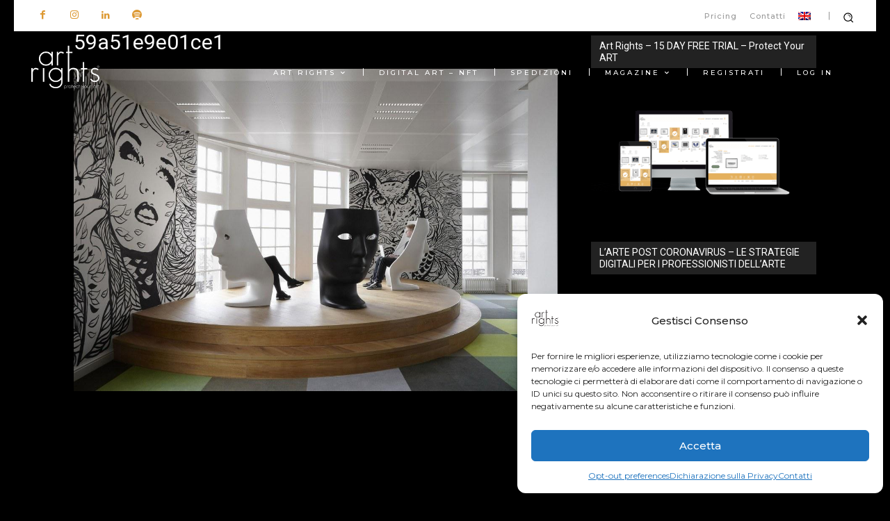

--- FILE ---
content_type: text/html; charset=utf-8
request_url: https://www.google.com/recaptcha/api2/anchor?ar=1&k=6LcMJ-IZAAAAAFyntIANALMwajsYLkmGYX3UNJMA&co=aHR0cHM6Ly93d3cuYXJ0cmlnaHRzLm1lOjQ0Mw..&hl=en&v=PoyoqOPhxBO7pBk68S4YbpHZ&size=invisible&anchor-ms=20000&execute-ms=30000&cb=fa4slsx2za4
body_size: 48505
content:
<!DOCTYPE HTML><html dir="ltr" lang="en"><head><meta http-equiv="Content-Type" content="text/html; charset=UTF-8">
<meta http-equiv="X-UA-Compatible" content="IE=edge">
<title>reCAPTCHA</title>
<style type="text/css">
/* cyrillic-ext */
@font-face {
  font-family: 'Roboto';
  font-style: normal;
  font-weight: 400;
  font-stretch: 100%;
  src: url(//fonts.gstatic.com/s/roboto/v48/KFO7CnqEu92Fr1ME7kSn66aGLdTylUAMa3GUBHMdazTgWw.woff2) format('woff2');
  unicode-range: U+0460-052F, U+1C80-1C8A, U+20B4, U+2DE0-2DFF, U+A640-A69F, U+FE2E-FE2F;
}
/* cyrillic */
@font-face {
  font-family: 'Roboto';
  font-style: normal;
  font-weight: 400;
  font-stretch: 100%;
  src: url(//fonts.gstatic.com/s/roboto/v48/KFO7CnqEu92Fr1ME7kSn66aGLdTylUAMa3iUBHMdazTgWw.woff2) format('woff2');
  unicode-range: U+0301, U+0400-045F, U+0490-0491, U+04B0-04B1, U+2116;
}
/* greek-ext */
@font-face {
  font-family: 'Roboto';
  font-style: normal;
  font-weight: 400;
  font-stretch: 100%;
  src: url(//fonts.gstatic.com/s/roboto/v48/KFO7CnqEu92Fr1ME7kSn66aGLdTylUAMa3CUBHMdazTgWw.woff2) format('woff2');
  unicode-range: U+1F00-1FFF;
}
/* greek */
@font-face {
  font-family: 'Roboto';
  font-style: normal;
  font-weight: 400;
  font-stretch: 100%;
  src: url(//fonts.gstatic.com/s/roboto/v48/KFO7CnqEu92Fr1ME7kSn66aGLdTylUAMa3-UBHMdazTgWw.woff2) format('woff2');
  unicode-range: U+0370-0377, U+037A-037F, U+0384-038A, U+038C, U+038E-03A1, U+03A3-03FF;
}
/* math */
@font-face {
  font-family: 'Roboto';
  font-style: normal;
  font-weight: 400;
  font-stretch: 100%;
  src: url(//fonts.gstatic.com/s/roboto/v48/KFO7CnqEu92Fr1ME7kSn66aGLdTylUAMawCUBHMdazTgWw.woff2) format('woff2');
  unicode-range: U+0302-0303, U+0305, U+0307-0308, U+0310, U+0312, U+0315, U+031A, U+0326-0327, U+032C, U+032F-0330, U+0332-0333, U+0338, U+033A, U+0346, U+034D, U+0391-03A1, U+03A3-03A9, U+03B1-03C9, U+03D1, U+03D5-03D6, U+03F0-03F1, U+03F4-03F5, U+2016-2017, U+2034-2038, U+203C, U+2040, U+2043, U+2047, U+2050, U+2057, U+205F, U+2070-2071, U+2074-208E, U+2090-209C, U+20D0-20DC, U+20E1, U+20E5-20EF, U+2100-2112, U+2114-2115, U+2117-2121, U+2123-214F, U+2190, U+2192, U+2194-21AE, U+21B0-21E5, U+21F1-21F2, U+21F4-2211, U+2213-2214, U+2216-22FF, U+2308-230B, U+2310, U+2319, U+231C-2321, U+2336-237A, U+237C, U+2395, U+239B-23B7, U+23D0, U+23DC-23E1, U+2474-2475, U+25AF, U+25B3, U+25B7, U+25BD, U+25C1, U+25CA, U+25CC, U+25FB, U+266D-266F, U+27C0-27FF, U+2900-2AFF, U+2B0E-2B11, U+2B30-2B4C, U+2BFE, U+3030, U+FF5B, U+FF5D, U+1D400-1D7FF, U+1EE00-1EEFF;
}
/* symbols */
@font-face {
  font-family: 'Roboto';
  font-style: normal;
  font-weight: 400;
  font-stretch: 100%;
  src: url(//fonts.gstatic.com/s/roboto/v48/KFO7CnqEu92Fr1ME7kSn66aGLdTylUAMaxKUBHMdazTgWw.woff2) format('woff2');
  unicode-range: U+0001-000C, U+000E-001F, U+007F-009F, U+20DD-20E0, U+20E2-20E4, U+2150-218F, U+2190, U+2192, U+2194-2199, U+21AF, U+21E6-21F0, U+21F3, U+2218-2219, U+2299, U+22C4-22C6, U+2300-243F, U+2440-244A, U+2460-24FF, U+25A0-27BF, U+2800-28FF, U+2921-2922, U+2981, U+29BF, U+29EB, U+2B00-2BFF, U+4DC0-4DFF, U+FFF9-FFFB, U+10140-1018E, U+10190-1019C, U+101A0, U+101D0-101FD, U+102E0-102FB, U+10E60-10E7E, U+1D2C0-1D2D3, U+1D2E0-1D37F, U+1F000-1F0FF, U+1F100-1F1AD, U+1F1E6-1F1FF, U+1F30D-1F30F, U+1F315, U+1F31C, U+1F31E, U+1F320-1F32C, U+1F336, U+1F378, U+1F37D, U+1F382, U+1F393-1F39F, U+1F3A7-1F3A8, U+1F3AC-1F3AF, U+1F3C2, U+1F3C4-1F3C6, U+1F3CA-1F3CE, U+1F3D4-1F3E0, U+1F3ED, U+1F3F1-1F3F3, U+1F3F5-1F3F7, U+1F408, U+1F415, U+1F41F, U+1F426, U+1F43F, U+1F441-1F442, U+1F444, U+1F446-1F449, U+1F44C-1F44E, U+1F453, U+1F46A, U+1F47D, U+1F4A3, U+1F4B0, U+1F4B3, U+1F4B9, U+1F4BB, U+1F4BF, U+1F4C8-1F4CB, U+1F4D6, U+1F4DA, U+1F4DF, U+1F4E3-1F4E6, U+1F4EA-1F4ED, U+1F4F7, U+1F4F9-1F4FB, U+1F4FD-1F4FE, U+1F503, U+1F507-1F50B, U+1F50D, U+1F512-1F513, U+1F53E-1F54A, U+1F54F-1F5FA, U+1F610, U+1F650-1F67F, U+1F687, U+1F68D, U+1F691, U+1F694, U+1F698, U+1F6AD, U+1F6B2, U+1F6B9-1F6BA, U+1F6BC, U+1F6C6-1F6CF, U+1F6D3-1F6D7, U+1F6E0-1F6EA, U+1F6F0-1F6F3, U+1F6F7-1F6FC, U+1F700-1F7FF, U+1F800-1F80B, U+1F810-1F847, U+1F850-1F859, U+1F860-1F887, U+1F890-1F8AD, U+1F8B0-1F8BB, U+1F8C0-1F8C1, U+1F900-1F90B, U+1F93B, U+1F946, U+1F984, U+1F996, U+1F9E9, U+1FA00-1FA6F, U+1FA70-1FA7C, U+1FA80-1FA89, U+1FA8F-1FAC6, U+1FACE-1FADC, U+1FADF-1FAE9, U+1FAF0-1FAF8, U+1FB00-1FBFF;
}
/* vietnamese */
@font-face {
  font-family: 'Roboto';
  font-style: normal;
  font-weight: 400;
  font-stretch: 100%;
  src: url(//fonts.gstatic.com/s/roboto/v48/KFO7CnqEu92Fr1ME7kSn66aGLdTylUAMa3OUBHMdazTgWw.woff2) format('woff2');
  unicode-range: U+0102-0103, U+0110-0111, U+0128-0129, U+0168-0169, U+01A0-01A1, U+01AF-01B0, U+0300-0301, U+0303-0304, U+0308-0309, U+0323, U+0329, U+1EA0-1EF9, U+20AB;
}
/* latin-ext */
@font-face {
  font-family: 'Roboto';
  font-style: normal;
  font-weight: 400;
  font-stretch: 100%;
  src: url(//fonts.gstatic.com/s/roboto/v48/KFO7CnqEu92Fr1ME7kSn66aGLdTylUAMa3KUBHMdazTgWw.woff2) format('woff2');
  unicode-range: U+0100-02BA, U+02BD-02C5, U+02C7-02CC, U+02CE-02D7, U+02DD-02FF, U+0304, U+0308, U+0329, U+1D00-1DBF, U+1E00-1E9F, U+1EF2-1EFF, U+2020, U+20A0-20AB, U+20AD-20C0, U+2113, U+2C60-2C7F, U+A720-A7FF;
}
/* latin */
@font-face {
  font-family: 'Roboto';
  font-style: normal;
  font-weight: 400;
  font-stretch: 100%;
  src: url(//fonts.gstatic.com/s/roboto/v48/KFO7CnqEu92Fr1ME7kSn66aGLdTylUAMa3yUBHMdazQ.woff2) format('woff2');
  unicode-range: U+0000-00FF, U+0131, U+0152-0153, U+02BB-02BC, U+02C6, U+02DA, U+02DC, U+0304, U+0308, U+0329, U+2000-206F, U+20AC, U+2122, U+2191, U+2193, U+2212, U+2215, U+FEFF, U+FFFD;
}
/* cyrillic-ext */
@font-face {
  font-family: 'Roboto';
  font-style: normal;
  font-weight: 500;
  font-stretch: 100%;
  src: url(//fonts.gstatic.com/s/roboto/v48/KFO7CnqEu92Fr1ME7kSn66aGLdTylUAMa3GUBHMdazTgWw.woff2) format('woff2');
  unicode-range: U+0460-052F, U+1C80-1C8A, U+20B4, U+2DE0-2DFF, U+A640-A69F, U+FE2E-FE2F;
}
/* cyrillic */
@font-face {
  font-family: 'Roboto';
  font-style: normal;
  font-weight: 500;
  font-stretch: 100%;
  src: url(//fonts.gstatic.com/s/roboto/v48/KFO7CnqEu92Fr1ME7kSn66aGLdTylUAMa3iUBHMdazTgWw.woff2) format('woff2');
  unicode-range: U+0301, U+0400-045F, U+0490-0491, U+04B0-04B1, U+2116;
}
/* greek-ext */
@font-face {
  font-family: 'Roboto';
  font-style: normal;
  font-weight: 500;
  font-stretch: 100%;
  src: url(//fonts.gstatic.com/s/roboto/v48/KFO7CnqEu92Fr1ME7kSn66aGLdTylUAMa3CUBHMdazTgWw.woff2) format('woff2');
  unicode-range: U+1F00-1FFF;
}
/* greek */
@font-face {
  font-family: 'Roboto';
  font-style: normal;
  font-weight: 500;
  font-stretch: 100%;
  src: url(//fonts.gstatic.com/s/roboto/v48/KFO7CnqEu92Fr1ME7kSn66aGLdTylUAMa3-UBHMdazTgWw.woff2) format('woff2');
  unicode-range: U+0370-0377, U+037A-037F, U+0384-038A, U+038C, U+038E-03A1, U+03A3-03FF;
}
/* math */
@font-face {
  font-family: 'Roboto';
  font-style: normal;
  font-weight: 500;
  font-stretch: 100%;
  src: url(//fonts.gstatic.com/s/roboto/v48/KFO7CnqEu92Fr1ME7kSn66aGLdTylUAMawCUBHMdazTgWw.woff2) format('woff2');
  unicode-range: U+0302-0303, U+0305, U+0307-0308, U+0310, U+0312, U+0315, U+031A, U+0326-0327, U+032C, U+032F-0330, U+0332-0333, U+0338, U+033A, U+0346, U+034D, U+0391-03A1, U+03A3-03A9, U+03B1-03C9, U+03D1, U+03D5-03D6, U+03F0-03F1, U+03F4-03F5, U+2016-2017, U+2034-2038, U+203C, U+2040, U+2043, U+2047, U+2050, U+2057, U+205F, U+2070-2071, U+2074-208E, U+2090-209C, U+20D0-20DC, U+20E1, U+20E5-20EF, U+2100-2112, U+2114-2115, U+2117-2121, U+2123-214F, U+2190, U+2192, U+2194-21AE, U+21B0-21E5, U+21F1-21F2, U+21F4-2211, U+2213-2214, U+2216-22FF, U+2308-230B, U+2310, U+2319, U+231C-2321, U+2336-237A, U+237C, U+2395, U+239B-23B7, U+23D0, U+23DC-23E1, U+2474-2475, U+25AF, U+25B3, U+25B7, U+25BD, U+25C1, U+25CA, U+25CC, U+25FB, U+266D-266F, U+27C0-27FF, U+2900-2AFF, U+2B0E-2B11, U+2B30-2B4C, U+2BFE, U+3030, U+FF5B, U+FF5D, U+1D400-1D7FF, U+1EE00-1EEFF;
}
/* symbols */
@font-face {
  font-family: 'Roboto';
  font-style: normal;
  font-weight: 500;
  font-stretch: 100%;
  src: url(//fonts.gstatic.com/s/roboto/v48/KFO7CnqEu92Fr1ME7kSn66aGLdTylUAMaxKUBHMdazTgWw.woff2) format('woff2');
  unicode-range: U+0001-000C, U+000E-001F, U+007F-009F, U+20DD-20E0, U+20E2-20E4, U+2150-218F, U+2190, U+2192, U+2194-2199, U+21AF, U+21E6-21F0, U+21F3, U+2218-2219, U+2299, U+22C4-22C6, U+2300-243F, U+2440-244A, U+2460-24FF, U+25A0-27BF, U+2800-28FF, U+2921-2922, U+2981, U+29BF, U+29EB, U+2B00-2BFF, U+4DC0-4DFF, U+FFF9-FFFB, U+10140-1018E, U+10190-1019C, U+101A0, U+101D0-101FD, U+102E0-102FB, U+10E60-10E7E, U+1D2C0-1D2D3, U+1D2E0-1D37F, U+1F000-1F0FF, U+1F100-1F1AD, U+1F1E6-1F1FF, U+1F30D-1F30F, U+1F315, U+1F31C, U+1F31E, U+1F320-1F32C, U+1F336, U+1F378, U+1F37D, U+1F382, U+1F393-1F39F, U+1F3A7-1F3A8, U+1F3AC-1F3AF, U+1F3C2, U+1F3C4-1F3C6, U+1F3CA-1F3CE, U+1F3D4-1F3E0, U+1F3ED, U+1F3F1-1F3F3, U+1F3F5-1F3F7, U+1F408, U+1F415, U+1F41F, U+1F426, U+1F43F, U+1F441-1F442, U+1F444, U+1F446-1F449, U+1F44C-1F44E, U+1F453, U+1F46A, U+1F47D, U+1F4A3, U+1F4B0, U+1F4B3, U+1F4B9, U+1F4BB, U+1F4BF, U+1F4C8-1F4CB, U+1F4D6, U+1F4DA, U+1F4DF, U+1F4E3-1F4E6, U+1F4EA-1F4ED, U+1F4F7, U+1F4F9-1F4FB, U+1F4FD-1F4FE, U+1F503, U+1F507-1F50B, U+1F50D, U+1F512-1F513, U+1F53E-1F54A, U+1F54F-1F5FA, U+1F610, U+1F650-1F67F, U+1F687, U+1F68D, U+1F691, U+1F694, U+1F698, U+1F6AD, U+1F6B2, U+1F6B9-1F6BA, U+1F6BC, U+1F6C6-1F6CF, U+1F6D3-1F6D7, U+1F6E0-1F6EA, U+1F6F0-1F6F3, U+1F6F7-1F6FC, U+1F700-1F7FF, U+1F800-1F80B, U+1F810-1F847, U+1F850-1F859, U+1F860-1F887, U+1F890-1F8AD, U+1F8B0-1F8BB, U+1F8C0-1F8C1, U+1F900-1F90B, U+1F93B, U+1F946, U+1F984, U+1F996, U+1F9E9, U+1FA00-1FA6F, U+1FA70-1FA7C, U+1FA80-1FA89, U+1FA8F-1FAC6, U+1FACE-1FADC, U+1FADF-1FAE9, U+1FAF0-1FAF8, U+1FB00-1FBFF;
}
/* vietnamese */
@font-face {
  font-family: 'Roboto';
  font-style: normal;
  font-weight: 500;
  font-stretch: 100%;
  src: url(//fonts.gstatic.com/s/roboto/v48/KFO7CnqEu92Fr1ME7kSn66aGLdTylUAMa3OUBHMdazTgWw.woff2) format('woff2');
  unicode-range: U+0102-0103, U+0110-0111, U+0128-0129, U+0168-0169, U+01A0-01A1, U+01AF-01B0, U+0300-0301, U+0303-0304, U+0308-0309, U+0323, U+0329, U+1EA0-1EF9, U+20AB;
}
/* latin-ext */
@font-face {
  font-family: 'Roboto';
  font-style: normal;
  font-weight: 500;
  font-stretch: 100%;
  src: url(//fonts.gstatic.com/s/roboto/v48/KFO7CnqEu92Fr1ME7kSn66aGLdTylUAMa3KUBHMdazTgWw.woff2) format('woff2');
  unicode-range: U+0100-02BA, U+02BD-02C5, U+02C7-02CC, U+02CE-02D7, U+02DD-02FF, U+0304, U+0308, U+0329, U+1D00-1DBF, U+1E00-1E9F, U+1EF2-1EFF, U+2020, U+20A0-20AB, U+20AD-20C0, U+2113, U+2C60-2C7F, U+A720-A7FF;
}
/* latin */
@font-face {
  font-family: 'Roboto';
  font-style: normal;
  font-weight: 500;
  font-stretch: 100%;
  src: url(//fonts.gstatic.com/s/roboto/v48/KFO7CnqEu92Fr1ME7kSn66aGLdTylUAMa3yUBHMdazQ.woff2) format('woff2');
  unicode-range: U+0000-00FF, U+0131, U+0152-0153, U+02BB-02BC, U+02C6, U+02DA, U+02DC, U+0304, U+0308, U+0329, U+2000-206F, U+20AC, U+2122, U+2191, U+2193, U+2212, U+2215, U+FEFF, U+FFFD;
}
/* cyrillic-ext */
@font-face {
  font-family: 'Roboto';
  font-style: normal;
  font-weight: 900;
  font-stretch: 100%;
  src: url(//fonts.gstatic.com/s/roboto/v48/KFO7CnqEu92Fr1ME7kSn66aGLdTylUAMa3GUBHMdazTgWw.woff2) format('woff2');
  unicode-range: U+0460-052F, U+1C80-1C8A, U+20B4, U+2DE0-2DFF, U+A640-A69F, U+FE2E-FE2F;
}
/* cyrillic */
@font-face {
  font-family: 'Roboto';
  font-style: normal;
  font-weight: 900;
  font-stretch: 100%;
  src: url(//fonts.gstatic.com/s/roboto/v48/KFO7CnqEu92Fr1ME7kSn66aGLdTylUAMa3iUBHMdazTgWw.woff2) format('woff2');
  unicode-range: U+0301, U+0400-045F, U+0490-0491, U+04B0-04B1, U+2116;
}
/* greek-ext */
@font-face {
  font-family: 'Roboto';
  font-style: normal;
  font-weight: 900;
  font-stretch: 100%;
  src: url(//fonts.gstatic.com/s/roboto/v48/KFO7CnqEu92Fr1ME7kSn66aGLdTylUAMa3CUBHMdazTgWw.woff2) format('woff2');
  unicode-range: U+1F00-1FFF;
}
/* greek */
@font-face {
  font-family: 'Roboto';
  font-style: normal;
  font-weight: 900;
  font-stretch: 100%;
  src: url(//fonts.gstatic.com/s/roboto/v48/KFO7CnqEu92Fr1ME7kSn66aGLdTylUAMa3-UBHMdazTgWw.woff2) format('woff2');
  unicode-range: U+0370-0377, U+037A-037F, U+0384-038A, U+038C, U+038E-03A1, U+03A3-03FF;
}
/* math */
@font-face {
  font-family: 'Roboto';
  font-style: normal;
  font-weight: 900;
  font-stretch: 100%;
  src: url(//fonts.gstatic.com/s/roboto/v48/KFO7CnqEu92Fr1ME7kSn66aGLdTylUAMawCUBHMdazTgWw.woff2) format('woff2');
  unicode-range: U+0302-0303, U+0305, U+0307-0308, U+0310, U+0312, U+0315, U+031A, U+0326-0327, U+032C, U+032F-0330, U+0332-0333, U+0338, U+033A, U+0346, U+034D, U+0391-03A1, U+03A3-03A9, U+03B1-03C9, U+03D1, U+03D5-03D6, U+03F0-03F1, U+03F4-03F5, U+2016-2017, U+2034-2038, U+203C, U+2040, U+2043, U+2047, U+2050, U+2057, U+205F, U+2070-2071, U+2074-208E, U+2090-209C, U+20D0-20DC, U+20E1, U+20E5-20EF, U+2100-2112, U+2114-2115, U+2117-2121, U+2123-214F, U+2190, U+2192, U+2194-21AE, U+21B0-21E5, U+21F1-21F2, U+21F4-2211, U+2213-2214, U+2216-22FF, U+2308-230B, U+2310, U+2319, U+231C-2321, U+2336-237A, U+237C, U+2395, U+239B-23B7, U+23D0, U+23DC-23E1, U+2474-2475, U+25AF, U+25B3, U+25B7, U+25BD, U+25C1, U+25CA, U+25CC, U+25FB, U+266D-266F, U+27C0-27FF, U+2900-2AFF, U+2B0E-2B11, U+2B30-2B4C, U+2BFE, U+3030, U+FF5B, U+FF5D, U+1D400-1D7FF, U+1EE00-1EEFF;
}
/* symbols */
@font-face {
  font-family: 'Roboto';
  font-style: normal;
  font-weight: 900;
  font-stretch: 100%;
  src: url(//fonts.gstatic.com/s/roboto/v48/KFO7CnqEu92Fr1ME7kSn66aGLdTylUAMaxKUBHMdazTgWw.woff2) format('woff2');
  unicode-range: U+0001-000C, U+000E-001F, U+007F-009F, U+20DD-20E0, U+20E2-20E4, U+2150-218F, U+2190, U+2192, U+2194-2199, U+21AF, U+21E6-21F0, U+21F3, U+2218-2219, U+2299, U+22C4-22C6, U+2300-243F, U+2440-244A, U+2460-24FF, U+25A0-27BF, U+2800-28FF, U+2921-2922, U+2981, U+29BF, U+29EB, U+2B00-2BFF, U+4DC0-4DFF, U+FFF9-FFFB, U+10140-1018E, U+10190-1019C, U+101A0, U+101D0-101FD, U+102E0-102FB, U+10E60-10E7E, U+1D2C0-1D2D3, U+1D2E0-1D37F, U+1F000-1F0FF, U+1F100-1F1AD, U+1F1E6-1F1FF, U+1F30D-1F30F, U+1F315, U+1F31C, U+1F31E, U+1F320-1F32C, U+1F336, U+1F378, U+1F37D, U+1F382, U+1F393-1F39F, U+1F3A7-1F3A8, U+1F3AC-1F3AF, U+1F3C2, U+1F3C4-1F3C6, U+1F3CA-1F3CE, U+1F3D4-1F3E0, U+1F3ED, U+1F3F1-1F3F3, U+1F3F5-1F3F7, U+1F408, U+1F415, U+1F41F, U+1F426, U+1F43F, U+1F441-1F442, U+1F444, U+1F446-1F449, U+1F44C-1F44E, U+1F453, U+1F46A, U+1F47D, U+1F4A3, U+1F4B0, U+1F4B3, U+1F4B9, U+1F4BB, U+1F4BF, U+1F4C8-1F4CB, U+1F4D6, U+1F4DA, U+1F4DF, U+1F4E3-1F4E6, U+1F4EA-1F4ED, U+1F4F7, U+1F4F9-1F4FB, U+1F4FD-1F4FE, U+1F503, U+1F507-1F50B, U+1F50D, U+1F512-1F513, U+1F53E-1F54A, U+1F54F-1F5FA, U+1F610, U+1F650-1F67F, U+1F687, U+1F68D, U+1F691, U+1F694, U+1F698, U+1F6AD, U+1F6B2, U+1F6B9-1F6BA, U+1F6BC, U+1F6C6-1F6CF, U+1F6D3-1F6D7, U+1F6E0-1F6EA, U+1F6F0-1F6F3, U+1F6F7-1F6FC, U+1F700-1F7FF, U+1F800-1F80B, U+1F810-1F847, U+1F850-1F859, U+1F860-1F887, U+1F890-1F8AD, U+1F8B0-1F8BB, U+1F8C0-1F8C1, U+1F900-1F90B, U+1F93B, U+1F946, U+1F984, U+1F996, U+1F9E9, U+1FA00-1FA6F, U+1FA70-1FA7C, U+1FA80-1FA89, U+1FA8F-1FAC6, U+1FACE-1FADC, U+1FADF-1FAE9, U+1FAF0-1FAF8, U+1FB00-1FBFF;
}
/* vietnamese */
@font-face {
  font-family: 'Roboto';
  font-style: normal;
  font-weight: 900;
  font-stretch: 100%;
  src: url(//fonts.gstatic.com/s/roboto/v48/KFO7CnqEu92Fr1ME7kSn66aGLdTylUAMa3OUBHMdazTgWw.woff2) format('woff2');
  unicode-range: U+0102-0103, U+0110-0111, U+0128-0129, U+0168-0169, U+01A0-01A1, U+01AF-01B0, U+0300-0301, U+0303-0304, U+0308-0309, U+0323, U+0329, U+1EA0-1EF9, U+20AB;
}
/* latin-ext */
@font-face {
  font-family: 'Roboto';
  font-style: normal;
  font-weight: 900;
  font-stretch: 100%;
  src: url(//fonts.gstatic.com/s/roboto/v48/KFO7CnqEu92Fr1ME7kSn66aGLdTylUAMa3KUBHMdazTgWw.woff2) format('woff2');
  unicode-range: U+0100-02BA, U+02BD-02C5, U+02C7-02CC, U+02CE-02D7, U+02DD-02FF, U+0304, U+0308, U+0329, U+1D00-1DBF, U+1E00-1E9F, U+1EF2-1EFF, U+2020, U+20A0-20AB, U+20AD-20C0, U+2113, U+2C60-2C7F, U+A720-A7FF;
}
/* latin */
@font-face {
  font-family: 'Roboto';
  font-style: normal;
  font-weight: 900;
  font-stretch: 100%;
  src: url(//fonts.gstatic.com/s/roboto/v48/KFO7CnqEu92Fr1ME7kSn66aGLdTylUAMa3yUBHMdazQ.woff2) format('woff2');
  unicode-range: U+0000-00FF, U+0131, U+0152-0153, U+02BB-02BC, U+02C6, U+02DA, U+02DC, U+0304, U+0308, U+0329, U+2000-206F, U+20AC, U+2122, U+2191, U+2193, U+2212, U+2215, U+FEFF, U+FFFD;
}

</style>
<link rel="stylesheet" type="text/css" href="https://www.gstatic.com/recaptcha/releases/PoyoqOPhxBO7pBk68S4YbpHZ/styles__ltr.css">
<script nonce="Gjyfyq_q-mgD6znjxD8N4Q" type="text/javascript">window['__recaptcha_api'] = 'https://www.google.com/recaptcha/api2/';</script>
<script type="text/javascript" src="https://www.gstatic.com/recaptcha/releases/PoyoqOPhxBO7pBk68S4YbpHZ/recaptcha__en.js" nonce="Gjyfyq_q-mgD6znjxD8N4Q">
      
    </script></head>
<body><div id="rc-anchor-alert" class="rc-anchor-alert"></div>
<input type="hidden" id="recaptcha-token" value="[base64]">
<script type="text/javascript" nonce="Gjyfyq_q-mgD6znjxD8N4Q">
      recaptcha.anchor.Main.init("[\x22ainput\x22,[\x22bgdata\x22,\x22\x22,\[base64]/[base64]/[base64]/[base64]/cjw8ejpyPj4+eil9Y2F0Y2gobCl7dGhyb3cgbDt9fSxIPWZ1bmN0aW9uKHcsdCx6KXtpZih3PT0xOTR8fHc9PTIwOCl0LnZbd10/dC52W3ddLmNvbmNhdCh6KTp0LnZbd109b2Yoeix0KTtlbHNle2lmKHQuYkImJnchPTMxNylyZXR1cm47dz09NjZ8fHc9PTEyMnx8dz09NDcwfHx3PT00NHx8dz09NDE2fHx3PT0zOTd8fHc9PTQyMXx8dz09Njh8fHc9PTcwfHx3PT0xODQ/[base64]/[base64]/[base64]/bmV3IGRbVl0oSlswXSk6cD09Mj9uZXcgZFtWXShKWzBdLEpbMV0pOnA9PTM/bmV3IGRbVl0oSlswXSxKWzFdLEpbMl0pOnA9PTQ/[base64]/[base64]/[base64]/[base64]\x22,\[base64]\\u003d\\u003d\x22,\x22wqlMwr1mwoFkw4R5IsKnJRvCscOMw7zCucKHWHhHwohTWDt4w6HDvnPCl1IrTsOuMEPDqlLDp8KKwp7DhDITw4DCq8Kzw68kRcK/wr/DjjDDqE7DjDsEwrTDvU7DnW8EOsOPDsK7wq7Dqz3Djh7DqcKfwq8WwpVPCsOew5wGw7seXsKKwqgDNMOmWmZZA8O2DMO1SQ5ww4sJwrbCgcOWwqRrwovCnivDpT1ccRzCtj/DgMK2w5tGwpvDnDTCgi0ywrjCu8Kdw6DCkTYNwoLDmVLCjcKzccKCw6nDjcKgwovDmEINwpJHwp3Cl8OIBcKIwozCvyA8OzRtRsKUwolSTiEUwphVTsKvw7HCsMO+GRXDncO+csKKU8KRGVUgwqrCk8KuelXCscKTIkjCnMKib8Kzwoo8aAHClMK5wobDmcOORsK/w6wiw453OSMON3lbw7jCq8ODaUJNEcOkw47ClsOPwqB7wonDmU5zMcKOw5x/IT7CmMKtw7XDj0/DpgnDpcKGw6dfbCdpw4Ulw73DjcK2w5thwozDgSwrwozCjsOyNEd5wp5pw7cNw54Swr8hFMOFw41qf34nFXfCoVYUL1k4wp7CtmtmBn7DgQjDq8KCEsO2QVvCr3p/BcKDwq3CoRQqw6vCmhXCsMOyXcKHMmAtecKywqobw5wxdMO4ZsOSIybDucKZVGYkwp7Ch2xsIsOGw7jCiMODw5DDoMKaw6RLw5Ahwq5Pw6lTw4zCqlRMwqxrPDjCi8OAesOTwodbw5vDhShmw7V/[base64]/[base64]/CsRDDlsKaw63CnCUeb8KASGMfWsOmVcOvwpnDksOTw70Ew77CusOJbFPDknd/[base64]/CqErCnMOuwqDDosO7VybDjynDssOqOzBlwozCilpdwrUvUsOlEsOwby5WwqpvWcKzLUQTwq0UwoTDtcKzEcOgRDHCiTzCoWfDm0LDp8Ogw4DDjcO9wptGN8OXEBgEag42HT/CrGrCrxTCukvDvm8CLsKWO8KiworDmzrCulHDocKlaCbDlMKlfsONwr/DhcK9SMK/CMO3w6YzB2sGw6XDuiDCvsKRw6/CkRLDqSXDmAgCw6DCg8ODwrghK8Klw4HCixnDvMOJLgTDvMO7wqsid2BQD8KgeVJWw61jVMKtwqXCisKmA8K9w47DgMK7wr7CtxNtwoppwoUFw6DCjMOCbkPCtn/Cp8KJSTMiwrR6wq1jFMOiYyETwrPCn8Orw6s7LB57a8KQZ8KwUMKLTmMvw5taw7tKccKve8OjA8OKccOKw6Fqw53Cs8KNwqfCq2wlBcOQw50uw4TCj8K8wqgjwqFUMGpmV8OTwq08w6wOWijCryDDqcKwaT/[base64]/w6oEeQ88w6DCscKVHsK5RWTCiMOww77CvMKBw6vDrsKzwqHCjgDDkcK5wooLwprCpcKFD0bCjC17ZMKCwr/Dl8Otwqgpw6xBfMOXw5RfP8O4bMOZwrHDix00wrTDhMO2VcKfwqhLCXEFwrxVw5vClcOkwo3CtR7CnMOqTjHDpsOUwqPDmWg3w7R/[base64]/XsOsM0NNw5N+HcOEwqxFw4HCkEnCmMKUJMORwo/ChWPCvkzCvsKFflxpwrg6UT/CslzDvzPCocK6IHpqw5nDjEfCs8OVw5vDn8KKIQ9SccOZwrjCqg7Dj8OSA0lWw4ICwqvCn3PCqxpZJsOMw4vCiMK8GmvDn8K8QhfDj8O3F3vCg8OfYArCulsyb8KDSMOVw4LClcKkwrvDqUzDu8KGw55XZcO2w5RWwoPCsibCgQ3Dj8OMHS7Do1nDl8OVC2TDlsOSw4/CiFRCLMOWfxzDicKCGsOlecK8wo4/wq5zwoHCv8KjwofDjcK6wrUmwrLCtcORwrTDj0vDoEB1HngRWShiwpd4Y8O0wolEworDsX8nA37CoEAqw5xEwp93w4zChj3Ch1Y+w7DCk1s/wqbDsxrDl3VrwoJ0w4c6w4o9ZULCucKMXMOIwrvCrMOZwqxRwrZqQhQMTxQqQ3bCoTIOecOAw7fCij0MGArDsBogWsKOwrbDgsK8c8ONw6Bgwqh8wpvCkQV4w6dWOzBHVCt0O8OaLMO0woJjwr3DkcOvw7tZNcKKwrFYUMObwroQCR4swrc5w7/CjcK/AsOkwqnDmMOUw67CjsKxZk8xHA3CjDpKbMOSwp3ClhDDiTjDmifCtMOywoAlIDzDpmjDhsKxeMOow7Ycw4ISw7LCjcO/wqRIUx3CrwxbVC9Gw5TDk8KpB8KMwozCrwt/wpAjEBLDvcO+BMOEMsKZZ8KDwqPCm2xVw73CpcKRwq1rwqLClEnDjsKQZsOlw6pTwpTCkQzCuVxQSzrCmMKPwpxgdlzCnkvDj8KmZmXDvyYyNyHCrRPDl8OzwocbdDJGBsOBw4fCvHdXwp/[base64]/Cpn7DvsO/FgTDuz7ClsOBFMKJw4/CvMKzw4Ekw6vConjCqGYsTFYOwqDDsxDDkcOow7rClcKUUcO0w5pNGCQTw4YzFGUHPmNIQsOrfTzCpsKnbAVfwpYxw7bCnsKxX8KaRADCpQ1Jw6MxJFHCil4WBcOcw7LDkzTCp2N5B8OzYhQswqzDr2Ffw4BrcsOvwr3DmsOTecO4w4bDiQ/DoTFowrpYwrDDlcOdwotIJMKbw77Dt8KBw6wcBsKnCcOJM2bDoznCosKJwqNxW8OnbsK/[base64]/KcKOw4LCo0gjV33Ctgczw79Pw67Dq1XCn2EYw77DmsKtw4YDw6zCvGYAe8OIdVhHw4ZSN8KDVDjCtcKjZC7Dm1Mgwpl9dsK8GcOxw6NMV8KaTAzDmE5vwpQiwp9VeAJiXMOkb8KzwrFlKsKDT8OHRERvwoDCjwTCicK/wqFVMkkqQDw9w6jDsMOmw6nCm8K3TVjDuzJ0b8KpwpEJRMOBw77ChTIvw7vCv8OSOicZwoUuSsOqBsKwwp5IHm/[base64]/IV0QL1FQw4jCnMKawoAVZsKtZsORL38GwqXDq8OPw4LCt8KNXirCqMOww517w5XChjUdXMKSw4VGJxnCrsONG8OHYVzCr1xaF19aOsOBWcObw781G8OAw4rCrAJdwpvChcKfw7/CgcKGw6DCicOWdcKjBcKhw75PesK2w6NwEcO4w6/CjMKBT8Ojwq8yDcK6w4xhwrDDjsKgEcOTV13Dtl40WsKCwpgLwqxow5lnw5NowrTCnxZRcsK5JMOgw5oCwpzDmcKILsKKbH3DqsOMw47CsMKRwo0EEMK+w6zDoDIAOsKDwrUGd2pXecOXwpFWJSZpwpMEwq1uwoDDucO3w4tuw41Yw6DCmmB5XsK7wr/Cs8OXw5jDuyvCnsKyaUkkw5djOsKtw4dqBXfCv0zCm1Yvwp3DnWLDuHbCq8KGH8OQwoFDwrLDklTCv2LDh8K9JSnDvsOgdsKww7rDqVRADXfChcO3bVnCoHY8w4LDvMKvYEbDl8OBwqcQwoMvB8KQDMKHeFnChl/Djh0lw5tCTFbCo8Kbw7/[base64]/wq7DoRnDhV5hAgvCrnxKdm7DvBnCnlPDlzDDk8Kdw45/[base64]/DphfCjXl4wojCtnrDlkFYwrMlwrfCjDfDvsKRw4IWIkA5C8K8w5bDucOqw6DDpMKBwrrDpmA4RMOBw6plw4XDnsK0K1JBwozDlVINS8Kuw5rCm8OCOMOjwowxLMOfLsKGbWV/w4cBDsOcw7XDrhTCpMKfHx9JfRQjw53CpUhZwqLDuTRGfcKZw7BcUMKWwpnDkU/DqcKCwrDDqBZPEATDkcOkK1HDg0dJBwbCn8OIw4nDssK2wrTCvmLDgcKDOCPDocKZwpQiwrbDoGhVwpglPcKWI8Kfw63DhcKKQG9dw4vDmBNKWAZZc8K0w4hnKcOVwrDCjwvCmCVtV8OVFDPDo8OuwojDhsKwwqDDq2tQYBoKaSY9PsKXw7YdYH/Dk8OPWMKqPCHCiRHDoh/CgcOwwq3DuRPCscOEwqbCssOlTcOCNcOaa3zDtkVga8K0w53ClcKOw4TClsOYw4xvwqYsw7vDk8KZG8Kxw4rClhPDucKGZQ7DlcO6wooNZ1rCocKnH8OqD8KGwqPCssKhfDbCslHCu8Odw5wkwpNaw556fFwiIx90wrvCkR/DhBpqUyxjw4o1IA0iBsO4HHxTwrc5ED8kw7IvbMKZf8KFfSLDl1/Dl8KBw4nDp1jCs8ODAgkOM2nClsO9w5LDgMKgT8OvDMOTwqrCh3TDpsKGKA/CqMKuK8OvwqPCmMO5XQbDinDDgSTCu8OyT8KpTcOvfcK3woEzL8K0woTCm8OXBiLCiip6wonDiFE7wopFw5LDu8KHw68rLMK1wozDlVfCrG/DmsKCH3R9fMKrw5vDtMKbN0pJw5DCvsK2wpp7KMO9w6nDok5kw5LDnE0awp3Dk3AawqpVO8KWwrE5w5tNdcOiIUjCpy9fV8KUwoTCk8Ogw6zCi8ONw4U/VS3CrMOKwrnDmRsTesOUw4pTVcObw7JNS8OVw7LDoQgmw6l2wpDDkw9pdsKYwrvCssOQFcK7wqTCj8KqbsO8wr/Csw9pBGlGcnXCvcOfw7E4OcO+EkBxw6jDuTnDmD7DlAIPecK/[base64]/Cr1TDkg1uIQ/CnsONw6g8GB1xwo7CjAJCw7TClcO0D8KAwqASwo13w6F9wpVQwoPDm0nCuWPDoh/[base64]/CoB/[base64]/woIGS3l3w7fDgMKtwqtEwqt3w5bDnsOnwo4qw500wpjDoS3CvhXChsKMwonDpSTCkWHCgsOmwpMyw55mwp9cFMORwpDDrjYJW8Kpw6sBcsOiZcOOScKpNiFbN8KPLMOpdE0IY1tow7Jiw6PDjFZkNsKVJ1NQw6JdOFnCviDDqcOvwpYrwp/Cq8Kwwq/CoHjDgUAVw4EZacKowp98w5fDgMKcH8K1w7nDoCVbw6tJEcKAw4V7REgTw6vDgcKAAsOAw787QD3Cu8OracK2w6bCj8Okw64gPsOIwrDCtsKxdMK7ACrDj8OZwpLCj2DDvRfCisKgwofCpMOdRMOAwp/CpcOofCvCnGPCojPDl8Kqw5xwwrHDsDl8w6NRwqtZT8KDwonCrDDDucKQJMKrNSdQSMKQBDjCvcO2HTdHdMKeasKXw5dbwrfCs0xlAMO3wqwpYi/DisO8w63DisK8wpJGw4LCpwYOfcK/w7R+XWTDqsOZX8KKwqLDl8OuP8KUdsKjw7AXb2Qsw4rDn19QF8O7wo7DoHwSIcK4w69bwoo7XSkYwp0pJD4awrw0woU3SD9qwp7Du8OSwrIUwr9JVAXDu8OuCwvDh8K5HcOcwpjDvRMORsKow7Rqwqkvw6E1wr8ENE/[base64]/DkD4zw5rDj8KYwoEqHsKNw5k5fTPDkwlSI1lHw7rCrcK/[base64]/[base64]/[base64]/RMKfesKawrzDq2zDoTpfw5vDnAXCscKxwq0RS8O2w61Pw6MVwo/DrMONw4XDpsKtGsOpHCUPH8KPA1EzZsKgw6XDsTzCjcO2wo7Ck8OPLQvCkAg6fMOMNi/Ct8OTI8KPZlDCucOkdcOmGMKewrXDr1gFwocVw4bDn8Kjwp0ubVvDv8Ksw6oKCE1Ww4NAO8OVFgLDmcOcSnpBw43Cs1IQaMO1enLDlcOdw4rCjAfChkTCssOmw4LCi2IyYcK9NFvCllrDvsKrw55WwqzDqsO2wo8NHl/CmyU8wo5eGsObRFxrA8KxwogJSMOLwpvCocOVD2bClMKZw63CgB/Ds8K2w5/DssK2wqMYw6lPRmNqw6LCiCBpUMKSw4jCucKwScOmw7vDksKEwrhUQnBuC8K5FMOJwoI7DMKQJsOvLsOdw4jDuHbCsHXCt8KOwpzCicKGwpNXSsONwqTDlnQ5BAvCpScfw7oqwoB4wqfClUzCn8KJw43Dm3Vfw7/Cv8OwIiLDiMOsw5xHw6jCqB5ew65DwpQsw490w63DqMO2dcOTwoopwokCRsKsGcKcCzLCj1zCncKtVMKmLcKTwrt3wq5NCcOkwqAEwodSw5cVNMKdw7/Cs8OdWFYbwqUewqTCncOFPcOMw6fCtsK9wp1bwo/DsMOlw4nDgcOWS1Vawqksw74ICU1Zw75cecOLHsOWw5lMwot1w67DrcKgwqx/IcK+wobDrcKOL1nCrsK1aB4Tw5ZrfBzCo8OKUsKiwonDo8O1wrnDrn02wpjCn8KBwrVIw63CnzDDmMOfwpzCkcOAwqEYQirDoDByd8O4XcKBbMKqGMObQsOpw7QdFAfDlsKSasOEcidoScKzw7cNw7/[base64]/CnMKEXcKTwq3Cu0jDqAwiMMKkH2/CjMK3wowRwqnCvF7DiEsnw75CbTbDqMKGBsOxw7/Dpi9yYAxlAcKYa8K6MD/[base64]/DjMOww6MJFjnCiGfCmnUxwppMU8KsMsKOBmDDscKdwoIcwqNfVFDCoWHDp8KsGTloBgg/Cw7CksOewoZ6w43CkMK7w59zPyRwKl8GIMOZScOJwporZMKLw6RKwphgw4/DvC7DqzzCt8KmeEMjw77CrjRdwoDDp8KHwoIQw60CDcKmwp90OMK2w4NHw7bDkMOdG8KYw5vDnMOgfMKxNsK/bcOVPwnCtCrDlmdWwqTCtW5rUS7Cs8OAFcOsw5Z+wqMfbMK8woDDtMK4fz7CpjBew6zDsjbCg3Yvwqppw5XClVU5UAU6woDDg25nwqfDsMK0w7c3wrsjw67Ck8OoQSkzJhDDhldwCMOCAMOWblTCjsORY1VAw7HDtcO9w5LCoFLDtcKJEl4/wql/w4zCp0bDnMOiw53ChsKXw6bDvcKTwp9hc8KsLlNNwrwRd1Ruw6A6wp/CgMOmw4J1TcKcccOZH8KYDBTCg03DrEATw6bCsMKwZjdjATnDhywWGW3CqMKaaVXDuATDoVfCuykaw5gxLxPCt8OrGsKhwpDCpcO2w4LCnVx8McK0fmbDn8K0w7TCknHCmwHCiMOMdsOERcKFw4xbwqbCrhRjGVViw6Z6wqE/[base64]/ChTBJw4DChMOFf3/[base64]/w4BDIh0CwrQjfsKAKcKCwqt+w5MrdcOKbsK9wpdew6/CqknCm8Krw5IRScO1w5Z9YmPCiXxDHsORXMOfL8KFY8KZUUfDlzXDj1bDgEHDlhDDmcK2w5QSwp8Lw5XCucK3wrrCunliwpc1AsKmw5/DksKnwpXDmBQ3NMOdBcKKwrppJTvDh8KbwoA7L8OPScOPJBbDk8K9wrQ7DnRXHCrCjgzDjsKSFCTColZaw4TCpjjDsSnClMKuDHTCvUDCssOHSXs5woA+w5M/RMOQfntyw7nCkVXCtcKoEFvCtXrCuWdYwpbDgmTCs8KgwqDCjTYYaMKwVsKuw5J2YMK2w6EydMKKw4XCmBh6SSM/W1fDrRc4w5cCdwEIL0gSw6sHwo3CshFDL8OtUDjDqn7Ct1/DosOXX8KGw6RYXRsEwrxLQXgTc8ORWEYQwpTDsg5jwr1tScK5LiMxU8O7w7XDkMOIwpnDpMOULMO8wpcFX8K1w7fDucOhwrbDtF8Dc0XDqRcPw4TDjmvDsWx0woMMEcK8wrfDnMO+wpTCgMOODSfCnBoUw4zDiMOMJ8ODw4wVw6XDoUPDtSDDhH/Dkl9fYMOkSwXDnD5uw43Dm1sywqk8w54xKkPDqMO2EcKtVMKPT8ORR8KIdcO+VS1cP8KxVMO3bVZAw7DCoQ7ChmjDmzDCikvCgj1ew6E2EsOPTkclwrTDjw8sIWrCrXUywoXCkEnDncKtw7zCh2IKw4fCjxMQwo/Ci8O3wprDjsKCa2zCgMKEHRAjwqcFwoFGwq7Di23CvgPDnWRsd8KEw5cBXcK0wq0yfWPDm8KIGFlhbsKswo/DpA/CmgsSFF1ew6bCkMOuSsOuw4Fiwo1/wpQnw6N9bMKMw7HDrsKzBnvDtMO9wqnClcO/dnPChsKSwq3ClHDDiiHDjcOeRgctHcOKw7sCw63CsUbDk8O6UMOxCjzCpWjDnMKpYMOnLk1Sw4M3csKWwqNeLsKmDTQRw5jCtsOXw6sAwrBlXUjDmH8aw7rDnsK3wqbDlMK5wo9kQyTCvMKTdFULwoLCk8KeGylLHMO8wpPDnSTDicOZclIqwo/DrcKPF8OiY2TCosOjwrzDlsKVw4rDu3hmw7hjVTViw4ZtdG4zAV/DlMOpYUHCokzCmWvCnsOGGGXCsMKMCQbCsV/CgXFYAcORwoHCqHXDt3YVHATDjFnDrsKewp8pAkQiPMOUUsKrwrLCucKNCSfDhwbDv8ONKMOSwr7DvsKfWEDDkWHDjAViw7/Co8OMS8KtdjR5VVjCk8KYasOCB8KRImfCj8KodcKoHg/CqinCrcO+Q8Knwo5Uw5DCnsObw5DCsSIYEirDqzIWw67CssKwZMKRwrLDgS7Dv8Kew63DhcKKN2TCqMKVEUNlw4c/N3zCv8OSwrnDpcOTLEZew70dw7vDqHNpw50XWkrDliJKw6fDsF/DmjnDm8OyXBnDlcOxwqTDtsKxwrUraQIiw4M8TsOXQ8OYI0DCgsKxwovDscO5MsOkwp0mCcOAwrzDuMKWw5pwVsKRZcOGDivDocOiw6IowpF4wpXDigHClMOFw7XCpgjDpsOxw5/DusKHYMOCT0wTw5DCgg8Fd8KOwpXDqcKcw5XCosKbdcKqw4fDhMKWU8O8wqzDo8K9w6bDj00WBhc0w4XCoy3Cs3Uxw6UZM2t8woMKQMOlwp4XwrnDhsKgLcKHMVhOP2bChMORMDFEVcKrw7gRJMOXw5jDhHUkQMKZOsOdw6DDrxjDvsOjw6lgBMODw6/DuAktwo7CncOAwoIZRQhtcsOjUw/Cs2g6wqQEw4PCpyLCoi/Dv8Oiw6VfwrTCvEDCl8KJw5PCsi7Dn8KtQcOfw6MyDlnCgcKraT4IwrFJw5PChMOuw4/DkcOsdcKWw4BdbBLDusO7S8KOcMOwUMOXwqvCnzfCpMKnw6vCr3lqMEEuw6NAbyfCusKlE111Bkdqw4F1w4nDgMOTAjHCs8O0KyDDgsO0w4/DgXHDtsKpZsKvK8Krwo11wpJ2w7TDmgHDoX3CgcOTwqRARlRkHsK9wrnDnhjDvcKSHS/DnUUzwr7ClMKawokCwpXCqsOSwq3DqzXDjXgQFW/CgzUmEMKvfMOBw7gafcKwUMOxM3w6w5XCjMOfZh3CpcKBwroHf1DDusOGw6xSwqcNF8O3LcKcDgzCo05ybcOcw7PDpBJiD8OdHcO4w44vacOFwoUiNlsOwrMBPmfChsObw5lxegjDhXprJRTDry8FC8O/wrvCsRNnw7PDmMKIw7k4CMKIwr3DicOHPcOJw5PDsxHDkBYuUMKTwqogw55WK8Kswp9NYcKVw7jCgk54FirDiAgVb10vw6HCrFHDlcOow4bDnnpPO8KsYxjDkEjDvyDDtC3DgD/DiMKkw7zDvg1iwo0TEMOFwrnCpl3ClMOAbsOyw4/DuCQNY0zDkcKHwr7DnEURFXrDr8KTW8Kbw7ZowqbDp8KxQ3nCokzDnh/Cj8Kcwr3DsVxGXMOgY8OtG8KDwpEJwoTCjRDCvsOjw7MLFcKMbMKCaMK2T8K8w7lUw4xewrhdfcOJwo/[base64]/ChcOQw57Dh8OUPcK4dirDmsK3TEoTw4vCkH3DkcO+EMOjwosGwpXDtMOXwqN/wrDCiGsRL8OHw5xNBl4+SkU6YksYa8O/w4BDdC/Ds2PCvyN6M2vCnsK4w60UUHpGwoweWGVYIRdfw6Zlw5oiw5Ybw7/CnSXDi1PClyrCojHDlGh/HhkFZF/CpEwhFMKywoLCtnrCncKWLcOtB8OHwpvDicOZZsOPw4VEwqXCrRnCqcKbICcqKmdkw6Y6GCEXw5sbwqNaAsKGM8Owwq89TE/[base64]/[base64]/F17Co8OTI8KrwqQRJcKyCHPDpcK7JMKMNgvDrH3Dg8OHw4DCtDPCh8KMEcKhw5nCqxZKEhfCqnMYwrPDosKZOcOlSMKZBcK/w6HDoljCqMOfwr/CqMKCHWw0w4/CkMKRwpjDlhFzdcK1w5LDoh9HwqLCusObw7/Dt8KwwqDCq8OeT8KYwrXCqzrDrD7DmkdQw4trw5XCvkgPwqXDrsKrw4HDpwlvHTV2IsOxVsK2ZcKcR8K2dyVKwoBuw41gwrtrFQjDnSwkYMKtCcOCwo4XwqnDmMOzQ0TCqRIRw6cjwovCkAtTwoRSwowYPF/DgWhkYmxNw4zDkcOFUMOwAU/Dh8KAwro8w47Ch8OOdMK2w69+w6gLZnUjwohMJ3/CnCzCtAvCkmnDghfDtmZHw7jCiBHDt8Ovw5LCkwDCj8OFbkJdwrhuw6kIw4PDm8O/[base64]/DtwITC8OqJ3jDvMKRwq7DsMKhacKKWcO/w4DDiirCrhs/AxHDq8OjD8KEwrvDu3zDr8KSwqtew47DqxHCgE/CkMKsQsOxwpJtWMOxw57Dk8O1w7pRwrDDgmfCtwFkQT03NiccZ8O4WlbCpRvDgsOPwovDgMOrw4YNw6DCvzFkwq1YwpXCn8KHZgsRIsKPQsOYXMOjwrfDvcOQw4XCtCDDgAVDR8OCUcKXCMKtTMOUw6nDo18qwq/CpWZvwq8Mw40LwoLDrMOjw6/[base64]/[base64]/CsHsYw7zCsgZaEwTDgsO8w4wIw6hLExfCgTVHwr/DtFYJDmjDgcOZwqHDqD1rOsKcwoQ7w7fCo8K3wrfDoMOMH8KgwpcYBMOIDsKORMOiZH8jwq/CnsKEO8K/YxJODMOpATDDiMOkw4oqWSLDhQ7Cuh7Cg8OLwo7DnQbCunbCjcOLwpQjw7wDw6EMwrfDq8K/[base64]/DicKuw4cQwoQvSz/[base64]/[base64]/[base64]/[base64]/[base64]/Dm8KUw4p/[base64]/ChEzCum7DlcK1FMOiwoHDjWfDjnrDoGrChVMDwrQXQcOOw7zCrMOgwpg0wp/[base64]/NDLDh8K4wq3Cn21yworDmS/DiiHCmjgLLTZswqvClAnCgsKBf8O2wq0ZXsKkFsKOwr/ChhY+eEgSWcK2w6M2w6R6wqAJwp/DuDvClMKxw7V3w5XCtn4+w69CbsO4MWbCiMKTw5fCmgbDkMKhw7vCoj9Dw506w5QRw6cowrEtc8OuRnnCo1/CnsOQfU/CicOpw7rCq8O6SFZiw6LDsjB3ahrDv2TDpU8FwodmwonDiMKuWR1AwrgpR8KSPjfDnityc8KAw7LDlRfCl8OnwqdefFTCm1hLRijDtWZjw4bClTItw5/CmMKqX0jDgcOuw7/CqxJ4CD4nw6x/DkjCl0Y1wozDssKdwobDiRXCpMOlam7CknXColZpHzoVw5ozbMOoBMKdw5DDui/DnVzDklFnVXkAwogZAsKuwoRMw5IpB31/[base64]/[base64]/[base64]/[base64]/ZcOXacOFwpROw7/Dkx8fw5bDkMKKXR/CssKzw6lpwrvCm8KXIMOiZXTCugzDnTnCuUXCtyPDvnRDwq9Gwp7DiMOXw6Y7w7Y2PsOHVD5cw6rCqcORw7/DpnRYw4Aaw7LCt8Oow58valrCvMKwZsOew4QCw43Ci8KlS8KHMHJsw7k4CmoQw5TDkkjDvAXCrMKzwrIxKX/[base64]/Cq2nCv8K5w69TD8KvLsOOw5jCiMOZwqF9NcKqTMOjQ8KTw6IHYsOeCiIvF8KyATPDisOmw7BOEsO4HDXDkMKJwprDh8OWwrlAXhV6TTAqwpzCuFA5w6tDSX/[base64]/[base64]/CmzUJwpDDhcOBVArDl8OGO8K+w50bwrXDt3wzw6xJdVMGwq3CuUDCucOFTMO9w5/DusOnwqHChiXDicKAcsO4wpcNwovDr8KewojCo8KsdsK7UmZzRMKBJTHDiD7DlMKNCMO6wp7DvMOzPT8VwoDDqcOKwqtcw5TCphfDjMKrw6PDvsKOw7jCusOpwoQSPD5LFlvDv3MCw70qwrh3IXB+Yn/DssOaw7zCuVDDtMOUEA3DnzrCv8K/McKmLmLCg8OtOMKaw6Z0MV9FNsKUwp9SwqjChxV2w7XCrsKaO8K5wpUHw48wFMOPEwDCqsOnOsK5NnN0wq7CocKodcKdw7kkwohWYRlDw4rDgzEYBsKxI8OrWkc4woQ9w47CjcOsDMKnw4YGH8ObMMOGYTR8wp3CpsOGBMKvOsKheMOyZ8O/TsK1Nmwgf8KvwoIFw6rCm8Knwr1CHlnDtcOMwprCiGxcGkNvwrjDmTR0w6TDqSjDoMKkwpYffhzCpMK4OCLCvMOXWWrCoSLCs2ZHT8KGw57DvsOywqtQCsKlQsKcwoAbw6nCjEtXb8KLf8OgTh0bw7jDqHhkw481AsKCAcKtO0PDthEpA8Obw7LCgm/CgMKWRcOEaiw/C3sYw6FxbgDDtEMfw5vCjUDDjU5aP3fDmhLDqsO5w549w7fDgcKUCMOwZAxKRcOtwoQmHx3DjcKvE8KXworChi1MNsOIw54ZT8KSw7U1WiBDwrdew5jCqm0YSsOiw7zCrcOiFsKVwqhFwopAw7xbw5gjdCUMwrLDt8OCTQfCqy4obsO1PMOVOMKKw44vM0HDocOhwp/[base64]/[base64]/wqYKZzvCuURQwrB7wrpcWsOmKxDCqF/Dt8Onw6Nnw4BKAAnDlcKse0zDmcOkw7bCsMO6YwxnI8OTwp7DmFMdRnE8wow2PG3DiEHCgykAYMOgw4dew4rDuVLCtn/[base64]/Qg/Dl8Onw6XCuAfCvMOuwpnCk8K3wr5pMCzCm8KcQ8KlWCzCtsOawrzCjGFxwpLCkg5+wojCpTogwo3Ch8KqwrRUwqQawrXDkMKnb8OJwqbDnjBNw4AywrJcw4LDlsKCw4oLw4JTDsKxJg/DoFnDv8Omw6E9w7kew6Qhw5M8aSB1A8K3XMKrwpYBYVzCsD/Du8KRTWdqE8KwHSlcw64Hw4DDvcO/w6TCgsKzDcKvcMOlUGvDn8KRKsKgwqzCiMOfBMOuwprCmV3DnG7DowfDmSs2IMKSBsO6eR/DusKOIkEBw5/[base64]/wpvCojzChkfClcKxwoTDrsObaw1bFX7DlHUJdTN4J8Ojwr7CmV1nSxVcZzrCqcK5bsOyWsOzbcKWA8Omw6plbwDClsOBC1TCosKNw5pUaMOgw5Vqw6zDkW19w6/Dom0pQ8O2dMOYJsKUGlnCt3fDoiVYw7LCvR/[base64]/DhkkKw5ckwqrDtSshwrElwrfCosKbUknDkCBzXsO6a8K7w5rCrcOqRiQBEMOZw4zChD/DqcOJw4jDqsOHZMKqMh1LGn8Fw6rCtFZOwprCgMOVwo55w7wxwqrCiX7DnMOLHMO2wqFYeGIeFMOzw7AQw5bCqsKgwodUBMOqK8OzazHDtcKuw5rCgRLCn8KyVsONUMOmFVlDcjwnwrBcwoJDwrbDmEPCjS05V8O6Uz7CsEFNC8K9w7rChkoxwq/ChRY+GFTCpAjDqw51wrFrUsOZMm9IwpMsNjtSwr3CnjbDk8Kcw7R5LsKEOsO+EsK8w5QEC8Kcwq3Dk8O1fMKMw4PCmcOuCXTDv8KHwrwRN3nDuBjDuwQlP8OfRBEdw5DCukTCs8KsCE/Cq14kw6oKworDpcKXwrXCksOkbSrCigzCo8ORw6fDgcO7TsOawrsQwrvCvsO8Dkw8EGEcWcOUwqPCvWPCnWrCqyBowqE5wqjCkMK5NsKUHT/DoVUPPsK9worCtEpldG1nwqnCkQlew79jFEbDhyPCnzsvfMKCw4PDr8Ovw6ArKEHDu8ODwq7CicO9KMOKdcK8VMKzw5XCk0HDhBnCssKiTcKLLBrCqiNwMsO0woQ5A8Oiw7NvBsK5w6oNwq5TCcKtwovCoMKoCj9ywqXClcKSAW7ChEPCusKfUiPCgCwVAVB/wrrCo1XDmGfDkm4jBEjDgzPDh2doPG8dw4TDjMKHe0TDrx11FhoxRsK5wobCsHZ9w5p0w75ww719wo/CqMKKOnHDocKewokXwrzDrk5Xw4tQAHINTVDDunnCmVomw4szWsO5JCkkw4PCk8OUwoPDrgNRCsOVw5NhQmsDw7bCu8KswoPDh8OAw4rCqcOSw5jDt8K9fXBzwpnCqi0/AAfDpsOCIsK9w5jDscOew6tMw5bCjMKawqLCj8K/K0jCphVIw7/CqVTCrGLCnMOYw7kQR8KlTMKEbnjCqxY1w7XCv8K/wqZtw7zCisOMwo3Dvkk1CsOOwrrCnsKtw5J8QMO1XXbCqMOFLSPDtcKgWsKQYnMicmxYw5seWGNbTMODb8Kww6XCpcOVw5gIbMOPdMK+VxJOL8Kqw7DDmlrDjXHCiGrCiFpqGcKQfMOvw7Zhw78fwqxDby/CucKKVwXCnsKPL8K8wp5EwqJcWsKVw73ClcKNwoTDqgnCksKUw7bCm8OreV/CnCsESsKQw4rDjMOuwo0oAVkxfAXCmStIwrXCoXo+w7vCkMOnw5jChsOmwrLChlLDmsOzwqPDlGPClgPClcKRMFFywoM5EnHCusO5wpXCgwbDrAbDssO/Y1MewrtHwoEoRghQalI0LhoGJMK+PMOyCsKnw5XCgC/CmcOew55fYgQtJVzCp20Jw4vClsOAwr7CkGZ7wq3DliBnw4vCmTNCw7whWcKfwqp9JsKZw4QyaQg8w6nDnlJZKWgpfMK/[base64]/DqmwPw6ZgasOFwqYlYcOywrrCgMKFw6howrvDvsOxcsKiwpxuwrnCswE5A8OiwpUww5XCqH7DkV7Dqi8ww6hQMlTCjEXCtg4Ywp/DqMO3RDwkw5gVIGjCicOPw7vDhELCuQbCv27Dq8OJw7xqwqUPwqDCjFzCiMORS8KVw4dNfVVJwrxIw6V9eWx5W8Oaw4oNwqrDiz8ZwqHDvlDCnFLCu0w7wovCoMOmw5rCqQ0PwpVSw6tJNsOmwqDDnMOYwp/DosKSdmwuwoXCkMKOKB/DqMOpw40Dw4zDpsKZw5FpcFHCicKMPRDClcKFwrB9VCBQw7kXD8O4w4TCtcOBAVlvwp8Pe8KkwoRyBnh9w7h4SxfDrMKhRgjDmWsKfMOVwqnCoMOQw4PDvMO/[base64]/DmcObwqs4w6I9wr9/ZMKldTFCPcOLRMKgI8O4Mg7CmEcUw6HDuEAuw6BswrwEw5HCi3cnNcObwrvDgE88w7rCvlrDl8KSFGrDhcOBJFpZX0IKJMKlwrvDrUXCi8ODw7/[base64]/CpMOqw6Anwp4Dw7fDjxIdAcKmw7XDklU8FsOCW8KWJhbDnMK3STTCrMK4w447woskLR7CosOPwrMhbcOxwpx8Y8OdWsKzF8OkCQBkw70jw4VKw7/DgUrDnTHChsKcwqbCo8OgacKPw6fCvErDjsKZAcKES1MpSCkKCcOCwqbCjigvw4fCqm/DtAfCmA1cwrnDj8K4wrRdPkV+w5XDj0XCj8OQPkBtw7BcccK3w4EawpQlw4bChUfDoHZ8w6pgwr8Dw5fCnMOtw6vDhsOdw48rM8ORw53CtQzCmcKSbVXDpi/[base64]/GcO5w6TDoU9qDMKbOcK1O8OUL8OxXljCvMOgw6J5fBvDkgLCkcOEwpDCnn0+w7hhwoDDigLDnXtWwqbDuMKxw5fDkF9Sw7JCGsKWGsOhwr5na8K8M2EBw7nCjA7DsMOZwpAAKcO7fgMBw5UxwpwNWDTCoS5Dw7ATwpdhw6/CjUvDum9Mw5/[base64]/[base64]/DmcOuDxoNwotUwp/ClR1iSErDp0DCvMKVwpjDrzpzPsOeDMOmwp/CkGzCkmbDusK3LA5Yw7tuPjfDtsOqVMOgw6rDnE/[base64]/Dr0PCr8K7MG9owrNxdkLDlsK8EcK3w6pAwohYw5/DvMKDwop7wqnCpsObw6rCj0tgUgrCmMKxwoTDqkhmw712wqDCtGB6wrfCnGLDpMK7w6Zyw5PDsMOOwoQNf8OnLMOHwovCosKdw7FrWVw8w5ccw4fChjzChyIqHjFVaS/CkMONesOmwoIgC8OaTMKdQy1oXsO0MgACwpx6woYRYsK0TcOxwqfCuVjCmCcKFsKawoXDk1kgRMK8K8OYZ1ECw53Do8KFPEvDscKlw54aRyfDpcKLw7tMYMO4bA/[base64]/DmMOLwpDDhMKrwoTDiXU3wpbCgi7CtMKKwrRFWVDDr8KZwpbCm8O/[base64]/DqUc7woTDhsKYwpd+w6PDtMOhwqB6OS7DhsKvwo5Swosjwq/DqQNhw582wqjChk4iwpB2Gn/CvsORwpsZMHM9wq7CisO+DUNWNcKcw6MYw41JLCdzU8OiwrovLEZeYzA3wrxZAsKYw6JOw4Fsw57CvsKdw5N0JMKJa1LDqMOow5/DrMKPw5ZnAMO1dsO9w6/CsCZWIMKkw63CrcKswrkfworDtHwkbsKHIHwPPsKaw7ERBMK9QcOsLAHCi3RnJsKqegbDmMOoJzHCscKCw5XCgsKVCMO8w5fDi2LCtMOIw7/DkBfDglfCjMOwCMKAw6EddQ9YwqhDFhc4w4/CnsKOw7jDk8KGwq/[base64]/w4JAXxLDkcOqwo/DmcKcw5fDiBzCtGMTw5HDrcOQBcKVRRbDjgnDjxTCuMOkTQg3F1vCgETCs8KjwrBOFQNYw7bCniICUwTCinPDsVM5UxfDmcK/TcOCFTVZwpU2J8Kew5FtWF0+XsOJworCpsKTETtTw6TDo8KqBFIXccOHF8OtUwPCkC0CwpnDl8KJwr9bPgTDosKgPMKoM0zClC3DssOufBxKGRLCmsK8wp0xwqQuOcKNSMOywoTCh8OrSnwUwrUvTcKRN8K7w4nDu1BGLsOuwp9TOF8KAcOYw5/[base64]/woHDqcO/HMOuaXhXw5AYBcOPYsKaw4jDnx5/wqswKGdmw7jDtMKjBsKkwpcsw73CssO7w5vChCZ/b8KgXsOfKx/[base64]/BW/DmEjDqUrDlGPDoMKiwqhDw6nDt8Kjw6xvEBHCizTDuhdDw6ICfUPCvFXCscKZwpJwIHY1w4rDt8KLw6HCr8OEOiEawpQLwocCMhFlP8OZUTjDqMOnw5/[base64]/Ds8Opw5zCrMOdKVMNKFArw7jDjRNkc8KmLcODMcOZwr0MwqLDhCZFw7IUwq1Sw41dSVt2w6UEb14JNsKjE8OkNmMHw7HDisOVwq3DmFQ7L8OGAznDs8ORKcOE\x22],null,[\x22conf\x22,null,\x226LcMJ-IZAAAAAFyntIANALMwajsYLkmGYX3UNJMA\x22,0,null,null,null,1,[21,125,63,73,95,87,41,43,42,83,102,105,109,121],[1017145,304],0,null,null,null,null,0,null,0,null,700,1,null,0,\x22CvkBEg8I8ajhFRgAOgZUOU5CNWISDwjmjuIVGAA6BlFCb29IYxIPCPeI5jcYADoGb2lsZURkEg8I8M3jFRgBOgZmSVZJaGISDwjiyqA3GAE6BmdMTkNIYxIPCN6/tzcYADoGZWF6dTZkEg8I2NKBMhgAOgZBcTc3dmYSDgi45ZQyGAE6BVFCT0QwEg8I0tuVNxgAOgZmZmFXQWUSDwiV2JQyGAA6BlBxNjBuZBIPCMXziDcYADoGYVhvaWFjEg8IjcqGMhgBOgZPd040dGYSDgiK/Yg3GAA6BU1mSUk0GhwIAxIYHRHwl+M3Dv++pQYZ+osJGaEKGZzijAIZ\x22,0,0,null,null,1,null,0,0,null,null,null,0],\x22https://www.artrights.me:443\x22,null,[3,1,1],null,null,null,1,3600,[\x22https://www.google.com/intl/en/policies/privacy/\x22,\x22https://www.google.com/intl/en/policies/terms/\x22],\x22X7flI6g40WUqXvWU8Gl7hdigioc3m13a/jPACJJjrQI\\u003d\x22,1,0,null,1,1768459706276,0,0,[102,236,178,69],null,[34,75,171,74,192],\x22RC-0ScXXWkClBqp4A\x22,null,null,null,null,null,\x220dAFcWeA5fg5mPa99Ux9llRfpo1uIMwyYOQ4GKya2hymbFOc1EVfUb0IKuV5mjykr4dq0G29cR6cW52y6DW37yPZv8Kt36hF9IPw\x22,1768542506357]");
    </script></body></html>